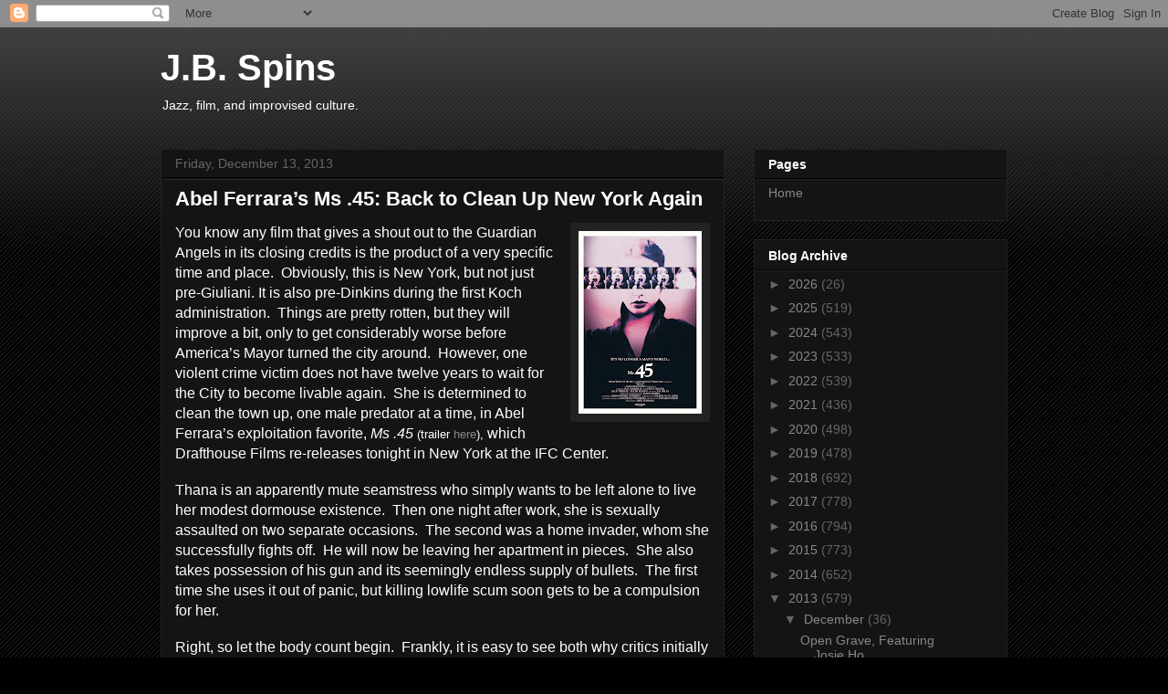

--- FILE ---
content_type: text/html; charset=utf-8
request_url: https://www.google.com/recaptcha/api2/aframe
body_size: 268
content:
<!DOCTYPE HTML><html><head><meta http-equiv="content-type" content="text/html; charset=UTF-8"></head><body><script nonce="9T0IQ_K1cs8yALqK-BwVsg">/** Anti-fraud and anti-abuse applications only. See google.com/recaptcha */ try{var clients={'sodar':'https://pagead2.googlesyndication.com/pagead/sodar?'};window.addEventListener("message",function(a){try{if(a.source===window.parent){var b=JSON.parse(a.data);var c=clients[b['id']];if(c){var d=document.createElement('img');d.src=c+b['params']+'&rc='+(localStorage.getItem("rc::a")?sessionStorage.getItem("rc::b"):"");window.document.body.appendChild(d);sessionStorage.setItem("rc::e",parseInt(sessionStorage.getItem("rc::e")||0)+1);localStorage.setItem("rc::h",'1769002595532');}}}catch(b){}});window.parent.postMessage("_grecaptcha_ready", "*");}catch(b){}</script></body></html>